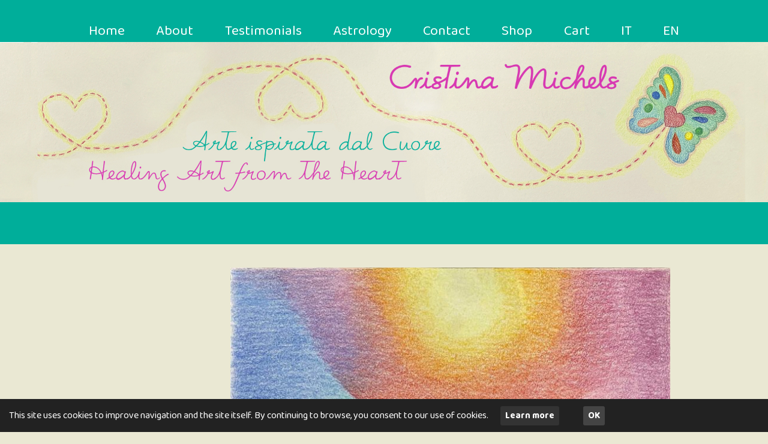

--- FILE ---
content_type: text/html; charset=UTF-8
request_url: https://healingcolours.art/prodotto/original-drawing-dolphins/
body_size: 15311
content:
<!DOCTYPE html>
<html lang="en-GB">
<head>
  <meta charset="UTF-8">
  <meta name="viewport" content="width=device-width, initial-scale=1.0">
  <meta http-equiv="X-UA-Compatible" content="ie=edge">
  <meta name="description" content="colours,arte,cuore,Cristina,Michels,Guarigione,Disegni,Quadri,Calendari,carte">

  <meta name='robots' content='index, follow, max-image-preview:large, max-snippet:-1, max-video-preview:-1' />
	<style>img:is([sizes="auto" i], [sizes^="auto," i]) { contain-intrinsic-size: 3000px 1500px }</style>
	
	<!-- This site is optimized with the Yoast SEO plugin v26.3 - https://yoast.com/wordpress/plugins/seo/ -->
	<title>Original drawing &quot;Dolphins&quot; - Healing Colours by Cristina Michels</title>
	<link rel="canonical" href="https://healingcolours.art/prodotto/original-drawing-dolphins/" />
	<meta property="og:locale" content="en_GB" />
	<meta property="og:type" content="article" />
	<meta property="og:title" content="Original drawing &quot;Dolphins&quot; - Healing Colours by Cristina Michels" />
	<meta property="og:description" content="Original drawing &quot;Dolphins&quot;  Size: 40x50 cm with white passe-partout/mount, ready to frame  Disegno originale &quot;Famiglia di Delfini&quot;  Dimensioni: 40x50 cm con passepartout, pronto da incorniciare" />
	<meta property="og:url" content="https://healingcolours.art/prodotto/original-drawing-dolphins/" />
	<meta property="og:site_name" content="Healing Colours by Cristina Michels" />
	<meta property="article:modified_time" content="2024-07-15T05:09:17+00:00" />
	<meta property="og:image" content="https://healingcolours.art/wp-content/uploads/2021/11/Dolphin_WM.jpg" />
	<meta property="og:image:width" content="1389" />
	<meta property="og:image:height" content="1914" />
	<meta property="og:image:type" content="image/jpeg" />
	<meta name="twitter:card" content="summary_large_image" />
	<meta name="twitter:label1" content="Estimated reading time" />
	<meta name="twitter:data1" content="1 minute" />
	<script type="application/ld+json" class="yoast-schema-graph">{"@context":"https://schema.org","@graph":[{"@type":"WebPage","@id":"https://healingcolours.art/prodotto/original-drawing-dolphins/","url":"https://healingcolours.art/prodotto/original-drawing-dolphins/","name":"Original drawing \"Dolphins\" - Healing Colours by Cristina Michels","isPartOf":{"@id":"https://healingcolours.art/#website"},"primaryImageOfPage":{"@id":"https://healingcolours.art/prodotto/original-drawing-dolphins/#primaryimage"},"image":{"@id":"https://healingcolours.art/prodotto/original-drawing-dolphins/#primaryimage"},"thumbnailUrl":"https://healingcolours.art/wp-content/uploads/2021/11/Dolphin_WM.jpg","datePublished":"2021-11-10T15:28:08+00:00","dateModified":"2024-07-15T05:09:17+00:00","breadcrumb":{"@id":"https://healingcolours.art/prodotto/original-drawing-dolphins/#breadcrumb"},"inLanguage":"en-GB","potentialAction":[{"@type":"ReadAction","target":["https://healingcolours.art/prodotto/original-drawing-dolphins/"]}]},{"@type":"ImageObject","inLanguage":"en-GB","@id":"https://healingcolours.art/prodotto/original-drawing-dolphins/#primaryimage","url":"https://healingcolours.art/wp-content/uploads/2021/11/Dolphin_WM.jpg","contentUrl":"https://healingcolours.art/wp-content/uploads/2021/11/Dolphin_WM.jpg","width":1389,"height":1914,"caption":"Drawing of two dolphins facing each other in heart shape, their baby in the middle. Sea shells in the sand and the sunshine behind them"},{"@type":"BreadcrumbList","@id":"https://healingcolours.art/prodotto/original-drawing-dolphins/#breadcrumb","itemListElement":[{"@type":"ListItem","position":1,"name":"Home","item":"https://healingcolours.art/"},{"@type":"ListItem","position":2,"name":"Original drawing &#8220;Dolphins&#8221;"}]},{"@type":"WebSite","@id":"https://healingcolours.art/#website","url":"https://healingcolours.art/","name":"Healing Colours by Cristina Michels","description":"Healing Art from the Heart","potentialAction":[{"@type":"SearchAction","target":{"@type":"EntryPoint","urlTemplate":"https://healingcolours.art/?s={search_term_string}"},"query-input":{"@type":"PropertyValueSpecification","valueRequired":true,"valueName":"search_term_string"}}],"inLanguage":"en-GB"}]}</script>
	<!-- / Yoast SEO plugin. -->


<link rel='dns-prefetch' href='//www.googletagmanager.com' />
<link rel='dns-prefetch' href='//code.jquery.com' />
<link rel="alternate" type="application/rss+xml" title="Healing Colours by Cristina Michels &raquo; Feed" href="https://healingcolours.art/feed/" />
<link rel="alternate" type="application/rss+xml" title="Healing Colours by Cristina Michels &raquo; Comments Feed" href="https://healingcolours.art/comments/feed/" />
<script type="text/javascript">
/* <![CDATA[ */
window._wpemojiSettings = {"baseUrl":"https:\/\/s.w.org\/images\/core\/emoji\/16.0.1\/72x72\/","ext":".png","svgUrl":"https:\/\/s.w.org\/images\/core\/emoji\/16.0.1\/svg\/","svgExt":".svg","source":{"concatemoji":"https:\/\/healingcolours.art\/wp-includes\/js\/wp-emoji-release.min.js?ver=6.8.3"}};
/*! This file is auto-generated */
!function(s,n){var o,i,e;function c(e){try{var t={supportTests:e,timestamp:(new Date).valueOf()};sessionStorage.setItem(o,JSON.stringify(t))}catch(e){}}function p(e,t,n){e.clearRect(0,0,e.canvas.width,e.canvas.height),e.fillText(t,0,0);var t=new Uint32Array(e.getImageData(0,0,e.canvas.width,e.canvas.height).data),a=(e.clearRect(0,0,e.canvas.width,e.canvas.height),e.fillText(n,0,0),new Uint32Array(e.getImageData(0,0,e.canvas.width,e.canvas.height).data));return t.every(function(e,t){return e===a[t]})}function u(e,t){e.clearRect(0,0,e.canvas.width,e.canvas.height),e.fillText(t,0,0);for(var n=e.getImageData(16,16,1,1),a=0;a<n.data.length;a++)if(0!==n.data[a])return!1;return!0}function f(e,t,n,a){switch(t){case"flag":return n(e,"\ud83c\udff3\ufe0f\u200d\u26a7\ufe0f","\ud83c\udff3\ufe0f\u200b\u26a7\ufe0f")?!1:!n(e,"\ud83c\udde8\ud83c\uddf6","\ud83c\udde8\u200b\ud83c\uddf6")&&!n(e,"\ud83c\udff4\udb40\udc67\udb40\udc62\udb40\udc65\udb40\udc6e\udb40\udc67\udb40\udc7f","\ud83c\udff4\u200b\udb40\udc67\u200b\udb40\udc62\u200b\udb40\udc65\u200b\udb40\udc6e\u200b\udb40\udc67\u200b\udb40\udc7f");case"emoji":return!a(e,"\ud83e\udedf")}return!1}function g(e,t,n,a){var r="undefined"!=typeof WorkerGlobalScope&&self instanceof WorkerGlobalScope?new OffscreenCanvas(300,150):s.createElement("canvas"),o=r.getContext("2d",{willReadFrequently:!0}),i=(o.textBaseline="top",o.font="600 32px Arial",{});return e.forEach(function(e){i[e]=t(o,e,n,a)}),i}function t(e){var t=s.createElement("script");t.src=e,t.defer=!0,s.head.appendChild(t)}"undefined"!=typeof Promise&&(o="wpEmojiSettingsSupports",i=["flag","emoji"],n.supports={everything:!0,everythingExceptFlag:!0},e=new Promise(function(e){s.addEventListener("DOMContentLoaded",e,{once:!0})}),new Promise(function(t){var n=function(){try{var e=JSON.parse(sessionStorage.getItem(o));if("object"==typeof e&&"number"==typeof e.timestamp&&(new Date).valueOf()<e.timestamp+604800&&"object"==typeof e.supportTests)return e.supportTests}catch(e){}return null}();if(!n){if("undefined"!=typeof Worker&&"undefined"!=typeof OffscreenCanvas&&"undefined"!=typeof URL&&URL.createObjectURL&&"undefined"!=typeof Blob)try{var e="postMessage("+g.toString()+"("+[JSON.stringify(i),f.toString(),p.toString(),u.toString()].join(",")+"));",a=new Blob([e],{type:"text/javascript"}),r=new Worker(URL.createObjectURL(a),{name:"wpTestEmojiSupports"});return void(r.onmessage=function(e){c(n=e.data),r.terminate(),t(n)})}catch(e){}c(n=g(i,f,p,u))}t(n)}).then(function(e){for(var t in e)n.supports[t]=e[t],n.supports.everything=n.supports.everything&&n.supports[t],"flag"!==t&&(n.supports.everythingExceptFlag=n.supports.everythingExceptFlag&&n.supports[t]);n.supports.everythingExceptFlag=n.supports.everythingExceptFlag&&!n.supports.flag,n.DOMReady=!1,n.readyCallback=function(){n.DOMReady=!0}}).then(function(){return e}).then(function(){var e;n.supports.everything||(n.readyCallback(),(e=n.source||{}).concatemoji?t(e.concatemoji):e.wpemoji&&e.twemoji&&(t(e.twemoji),t(e.wpemoji)))}))}((window,document),window._wpemojiSettings);
/* ]]> */
</script>
<style id='wp-emoji-styles-inline-css' type='text/css'>

	img.wp-smiley, img.emoji {
		display: inline !important;
		border: none !important;
		box-shadow: none !important;
		height: 1em !important;
		width: 1em !important;
		margin: 0 0.07em !important;
		vertical-align: -0.1em !important;
		background: none !important;
		padding: 0 !important;
	}
</style>
<link rel='stylesheet' id='wp-block-library-css' href='https://healingcolours.art/wp-includes/css/dist/block-library/style.min.css?ver=6.8.3' type='text/css' media='all' />
<style id='classic-theme-styles-inline-css' type='text/css'>
/*! This file is auto-generated */
.wp-block-button__link{color:#fff;background-color:#32373c;border-radius:9999px;box-shadow:none;text-decoration:none;padding:calc(.667em + 2px) calc(1.333em + 2px);font-size:1.125em}.wp-block-file__button{background:#32373c;color:#fff;text-decoration:none}
</style>
<style id='global-styles-inline-css' type='text/css'>
:root{--wp--preset--aspect-ratio--square: 1;--wp--preset--aspect-ratio--4-3: 4/3;--wp--preset--aspect-ratio--3-4: 3/4;--wp--preset--aspect-ratio--3-2: 3/2;--wp--preset--aspect-ratio--2-3: 2/3;--wp--preset--aspect-ratio--16-9: 16/9;--wp--preset--aspect-ratio--9-16: 9/16;--wp--preset--color--black: #000000;--wp--preset--color--cyan-bluish-gray: #abb8c3;--wp--preset--color--white: #ffffff;--wp--preset--color--pale-pink: #f78da7;--wp--preset--color--vivid-red: #cf2e2e;--wp--preset--color--luminous-vivid-orange: #ff6900;--wp--preset--color--luminous-vivid-amber: #fcb900;--wp--preset--color--light-green-cyan: #7bdcb5;--wp--preset--color--vivid-green-cyan: #00d084;--wp--preset--color--pale-cyan-blue: #8ed1fc;--wp--preset--color--vivid-cyan-blue: #0693e3;--wp--preset--color--vivid-purple: #9b51e0;--wp--preset--gradient--vivid-cyan-blue-to-vivid-purple: linear-gradient(135deg,rgba(6,147,227,1) 0%,rgb(155,81,224) 100%);--wp--preset--gradient--light-green-cyan-to-vivid-green-cyan: linear-gradient(135deg,rgb(122,220,180) 0%,rgb(0,208,130) 100%);--wp--preset--gradient--luminous-vivid-amber-to-luminous-vivid-orange: linear-gradient(135deg,rgba(252,185,0,1) 0%,rgba(255,105,0,1) 100%);--wp--preset--gradient--luminous-vivid-orange-to-vivid-red: linear-gradient(135deg,rgba(255,105,0,1) 0%,rgb(207,46,46) 100%);--wp--preset--gradient--very-light-gray-to-cyan-bluish-gray: linear-gradient(135deg,rgb(238,238,238) 0%,rgb(169,184,195) 100%);--wp--preset--gradient--cool-to-warm-spectrum: linear-gradient(135deg,rgb(74,234,220) 0%,rgb(151,120,209) 20%,rgb(207,42,186) 40%,rgb(238,44,130) 60%,rgb(251,105,98) 80%,rgb(254,248,76) 100%);--wp--preset--gradient--blush-light-purple: linear-gradient(135deg,rgb(255,206,236) 0%,rgb(152,150,240) 100%);--wp--preset--gradient--blush-bordeaux: linear-gradient(135deg,rgb(254,205,165) 0%,rgb(254,45,45) 50%,rgb(107,0,62) 100%);--wp--preset--gradient--luminous-dusk: linear-gradient(135deg,rgb(255,203,112) 0%,rgb(199,81,192) 50%,rgb(65,88,208) 100%);--wp--preset--gradient--pale-ocean: linear-gradient(135deg,rgb(255,245,203) 0%,rgb(182,227,212) 50%,rgb(51,167,181) 100%);--wp--preset--gradient--electric-grass: linear-gradient(135deg,rgb(202,248,128) 0%,rgb(113,206,126) 100%);--wp--preset--gradient--midnight: linear-gradient(135deg,rgb(2,3,129) 0%,rgb(40,116,252) 100%);--wp--preset--font-size--small: 13px;--wp--preset--font-size--medium: 20px;--wp--preset--font-size--large: 36px;--wp--preset--font-size--x-large: 42px;--wp--preset--spacing--20: 0.44rem;--wp--preset--spacing--30: 0.67rem;--wp--preset--spacing--40: 1rem;--wp--preset--spacing--50: 1.5rem;--wp--preset--spacing--60: 2.25rem;--wp--preset--spacing--70: 3.38rem;--wp--preset--spacing--80: 5.06rem;--wp--preset--shadow--natural: 6px 6px 9px rgba(0, 0, 0, 0.2);--wp--preset--shadow--deep: 12px 12px 50px rgba(0, 0, 0, 0.4);--wp--preset--shadow--sharp: 6px 6px 0px rgba(0, 0, 0, 0.2);--wp--preset--shadow--outlined: 6px 6px 0px -3px rgba(255, 255, 255, 1), 6px 6px rgba(0, 0, 0, 1);--wp--preset--shadow--crisp: 6px 6px 0px rgba(0, 0, 0, 1);}:where(.is-layout-flex){gap: 0.5em;}:where(.is-layout-grid){gap: 0.5em;}body .is-layout-flex{display: flex;}.is-layout-flex{flex-wrap: wrap;align-items: center;}.is-layout-flex > :is(*, div){margin: 0;}body .is-layout-grid{display: grid;}.is-layout-grid > :is(*, div){margin: 0;}:where(.wp-block-columns.is-layout-flex){gap: 2em;}:where(.wp-block-columns.is-layout-grid){gap: 2em;}:where(.wp-block-post-template.is-layout-flex){gap: 1.25em;}:where(.wp-block-post-template.is-layout-grid){gap: 1.25em;}.has-black-color{color: var(--wp--preset--color--black) !important;}.has-cyan-bluish-gray-color{color: var(--wp--preset--color--cyan-bluish-gray) !important;}.has-white-color{color: var(--wp--preset--color--white) !important;}.has-pale-pink-color{color: var(--wp--preset--color--pale-pink) !important;}.has-vivid-red-color{color: var(--wp--preset--color--vivid-red) !important;}.has-luminous-vivid-orange-color{color: var(--wp--preset--color--luminous-vivid-orange) !important;}.has-luminous-vivid-amber-color{color: var(--wp--preset--color--luminous-vivid-amber) !important;}.has-light-green-cyan-color{color: var(--wp--preset--color--light-green-cyan) !important;}.has-vivid-green-cyan-color{color: var(--wp--preset--color--vivid-green-cyan) !important;}.has-pale-cyan-blue-color{color: var(--wp--preset--color--pale-cyan-blue) !important;}.has-vivid-cyan-blue-color{color: var(--wp--preset--color--vivid-cyan-blue) !important;}.has-vivid-purple-color{color: var(--wp--preset--color--vivid-purple) !important;}.has-black-background-color{background-color: var(--wp--preset--color--black) !important;}.has-cyan-bluish-gray-background-color{background-color: var(--wp--preset--color--cyan-bluish-gray) !important;}.has-white-background-color{background-color: var(--wp--preset--color--white) !important;}.has-pale-pink-background-color{background-color: var(--wp--preset--color--pale-pink) !important;}.has-vivid-red-background-color{background-color: var(--wp--preset--color--vivid-red) !important;}.has-luminous-vivid-orange-background-color{background-color: var(--wp--preset--color--luminous-vivid-orange) !important;}.has-luminous-vivid-amber-background-color{background-color: var(--wp--preset--color--luminous-vivid-amber) !important;}.has-light-green-cyan-background-color{background-color: var(--wp--preset--color--light-green-cyan) !important;}.has-vivid-green-cyan-background-color{background-color: var(--wp--preset--color--vivid-green-cyan) !important;}.has-pale-cyan-blue-background-color{background-color: var(--wp--preset--color--pale-cyan-blue) !important;}.has-vivid-cyan-blue-background-color{background-color: var(--wp--preset--color--vivid-cyan-blue) !important;}.has-vivid-purple-background-color{background-color: var(--wp--preset--color--vivid-purple) !important;}.has-black-border-color{border-color: var(--wp--preset--color--black) !important;}.has-cyan-bluish-gray-border-color{border-color: var(--wp--preset--color--cyan-bluish-gray) !important;}.has-white-border-color{border-color: var(--wp--preset--color--white) !important;}.has-pale-pink-border-color{border-color: var(--wp--preset--color--pale-pink) !important;}.has-vivid-red-border-color{border-color: var(--wp--preset--color--vivid-red) !important;}.has-luminous-vivid-orange-border-color{border-color: var(--wp--preset--color--luminous-vivid-orange) !important;}.has-luminous-vivid-amber-border-color{border-color: var(--wp--preset--color--luminous-vivid-amber) !important;}.has-light-green-cyan-border-color{border-color: var(--wp--preset--color--light-green-cyan) !important;}.has-vivid-green-cyan-border-color{border-color: var(--wp--preset--color--vivid-green-cyan) !important;}.has-pale-cyan-blue-border-color{border-color: var(--wp--preset--color--pale-cyan-blue) !important;}.has-vivid-cyan-blue-border-color{border-color: var(--wp--preset--color--vivid-cyan-blue) !important;}.has-vivid-purple-border-color{border-color: var(--wp--preset--color--vivid-purple) !important;}.has-vivid-cyan-blue-to-vivid-purple-gradient-background{background: var(--wp--preset--gradient--vivid-cyan-blue-to-vivid-purple) !important;}.has-light-green-cyan-to-vivid-green-cyan-gradient-background{background: var(--wp--preset--gradient--light-green-cyan-to-vivid-green-cyan) !important;}.has-luminous-vivid-amber-to-luminous-vivid-orange-gradient-background{background: var(--wp--preset--gradient--luminous-vivid-amber-to-luminous-vivid-orange) !important;}.has-luminous-vivid-orange-to-vivid-red-gradient-background{background: var(--wp--preset--gradient--luminous-vivid-orange-to-vivid-red) !important;}.has-very-light-gray-to-cyan-bluish-gray-gradient-background{background: var(--wp--preset--gradient--very-light-gray-to-cyan-bluish-gray) !important;}.has-cool-to-warm-spectrum-gradient-background{background: var(--wp--preset--gradient--cool-to-warm-spectrum) !important;}.has-blush-light-purple-gradient-background{background: var(--wp--preset--gradient--blush-light-purple) !important;}.has-blush-bordeaux-gradient-background{background: var(--wp--preset--gradient--blush-bordeaux) !important;}.has-luminous-dusk-gradient-background{background: var(--wp--preset--gradient--luminous-dusk) !important;}.has-pale-ocean-gradient-background{background: var(--wp--preset--gradient--pale-ocean) !important;}.has-electric-grass-gradient-background{background: var(--wp--preset--gradient--electric-grass) !important;}.has-midnight-gradient-background{background: var(--wp--preset--gradient--midnight) !important;}.has-small-font-size{font-size: var(--wp--preset--font-size--small) !important;}.has-medium-font-size{font-size: var(--wp--preset--font-size--medium) !important;}.has-large-font-size{font-size: var(--wp--preset--font-size--large) !important;}.has-x-large-font-size{font-size: var(--wp--preset--font-size--x-large) !important;}
:where(.wp-block-post-template.is-layout-flex){gap: 1.25em;}:where(.wp-block-post-template.is-layout-grid){gap: 1.25em;}
:where(.wp-block-columns.is-layout-flex){gap: 2em;}:where(.wp-block-columns.is-layout-grid){gap: 2em;}
:root :where(.wp-block-pullquote){font-size: 1.5em;line-height: 1.6;}
</style>
<link rel='stylesheet' id='contact-form-7-css' href='https://healingcolours.art/wp-content/plugins/contact-form-7/includes/css/styles.css?ver=6.1.3' type='text/css' media='all' />
<link rel='stylesheet' id='wpa-css-css' href='https://healingcolours.art/wp-content/plugins/honeypot/includes/css/wpa.css?ver=2.3.04' type='text/css' media='all' />
<link rel='stylesheet' id='photoswipe-css' href='https://healingcolours.art/wp-content/plugins/woocommerce/assets/css/photoswipe/photoswipe.min.css?ver=10.3.4' type='text/css' media='all' />
<link rel='stylesheet' id='photoswipe-default-skin-css' href='https://healingcolours.art/wp-content/plugins/woocommerce/assets/css/photoswipe/default-skin/default-skin.min.css?ver=10.3.4' type='text/css' media='all' />
<link rel='stylesheet' id='woocommerce-layout-css' href='https://healingcolours.art/wp-content/plugins/woocommerce/assets/css/woocommerce-layout.css?ver=10.3.4' type='text/css' media='all' />
<link rel='stylesheet' id='woocommerce-smallscreen-css' href='https://healingcolours.art/wp-content/plugins/woocommerce/assets/css/woocommerce-smallscreen.css?ver=10.3.4' type='text/css' media='only screen and (max-width: 768px)' />
<link rel='stylesheet' id='woocommerce-general-css' href='https://healingcolours.art/wp-content/plugins/woocommerce/assets/css/woocommerce.css?ver=10.3.4' type='text/css' media='all' />
<style id='woocommerce-inline-inline-css' type='text/css'>
.woocommerce form .form-row .required { visibility: visible; }
</style>
<link rel='stylesheet' id='gateway-css' href='https://healingcolours.art/wp-content/plugins/woocommerce-paypal-payments/modules/ppcp-button/assets/css/gateway.css?ver=3.2.1' type='text/css' media='all' />
<link rel='stylesheet' id='brands-styles-css' href='https://healingcolours.art/wp-content/plugins/woocommerce/assets/css/brands.css?ver=10.3.4' type='text/css' media='all' />
<link rel='stylesheet' id='cm-normalize-css' href='https://code.jquery.com/jquery-1.12.4.min.js?ver=6.8.3' type='text/css' media='all' />
<link rel='stylesheet' id='cm-style-css' href='https://healingcolours.art/wp-content/themes/Cristina/style.css?ver=6.8.3' type='text/css' media='all' />
<script type="text/javascript" src="https://healingcolours.art/wp-includes/js/jquery/jquery.min.js?ver=3.7.1" id="jquery-core-js"></script>
<script type="text/javascript" src="https://healingcolours.art/wp-includes/js/jquery/jquery-migrate.min.js?ver=3.4.1" id="jquery-migrate-js"></script>
<script type="text/javascript" src="https://healingcolours.art/wp-content/plugins/woocommerce/assets/js/jquery-blockui/jquery.blockUI.min.js?ver=2.7.0-wc.10.3.4" id="wc-jquery-blockui-js" defer="defer" data-wp-strategy="defer"></script>
<script type="text/javascript" id="wc-add-to-cart-js-extra">
/* <![CDATA[ */
var wc_add_to_cart_params = {"ajax_url":"\/wp-admin\/admin-ajax.php","wc_ajax_url":"\/?wc-ajax=%%endpoint%%","i18n_view_cart":"View basket","cart_url":"https:\/\/healingcolours.art\/carrello\/","is_cart":"","cart_redirect_after_add":"no"};
/* ]]> */
</script>
<script type="text/javascript" src="https://healingcolours.art/wp-content/plugins/woocommerce/assets/js/frontend/add-to-cart.min.js?ver=10.3.4" id="wc-add-to-cart-js" defer="defer" data-wp-strategy="defer"></script>
<script type="text/javascript" src="https://healingcolours.art/wp-content/plugins/woocommerce/assets/js/zoom/jquery.zoom.min.js?ver=1.7.21-wc.10.3.4" id="wc-zoom-js" defer="defer" data-wp-strategy="defer"></script>
<script type="text/javascript" src="https://healingcolours.art/wp-content/plugins/woocommerce/assets/js/flexslider/jquery.flexslider.min.js?ver=2.7.2-wc.10.3.4" id="wc-flexslider-js" defer="defer" data-wp-strategy="defer"></script>
<script type="text/javascript" src="https://healingcolours.art/wp-content/plugins/woocommerce/assets/js/photoswipe/photoswipe.min.js?ver=4.1.1-wc.10.3.4" id="wc-photoswipe-js" defer="defer" data-wp-strategy="defer"></script>
<script type="text/javascript" src="https://healingcolours.art/wp-content/plugins/woocommerce/assets/js/photoswipe/photoswipe-ui-default.min.js?ver=4.1.1-wc.10.3.4" id="wc-photoswipe-ui-default-js" defer="defer" data-wp-strategy="defer"></script>
<script type="text/javascript" id="wc-single-product-js-extra">
/* <![CDATA[ */
var wc_single_product_params = {"i18n_required_rating_text":"Please select a rating","i18n_rating_options":["1 of 5 stars","2 of 5 stars","3 of 5 stars","4 of 5 stars","5 of 5 stars"],"i18n_product_gallery_trigger_text":"View full-screen image gallery","review_rating_required":"yes","flexslider":{"rtl":false,"animation":"slide","smoothHeight":true,"directionNav":false,"controlNav":"thumbnails","slideshow":false,"animationSpeed":500,"animationLoop":false,"allowOneSlide":false},"zoom_enabled":"1","zoom_options":[],"photoswipe_enabled":"1","photoswipe_options":{"shareEl":false,"closeOnScroll":false,"history":false,"hideAnimationDuration":0,"showAnimationDuration":0},"flexslider_enabled":"1"};
/* ]]> */
</script>
<script type="text/javascript" src="https://healingcolours.art/wp-content/plugins/woocommerce/assets/js/frontend/single-product.min.js?ver=10.3.4" id="wc-single-product-js" defer="defer" data-wp-strategy="defer"></script>
<script type="text/javascript" src="https://healingcolours.art/wp-content/plugins/woocommerce/assets/js/js-cookie/js.cookie.min.js?ver=2.1.4-wc.10.3.4" id="wc-js-cookie-js" defer="defer" data-wp-strategy="defer"></script>
<script type="text/javascript" id="woocommerce-js-extra">
/* <![CDATA[ */
var woocommerce_params = {"ajax_url":"\/wp-admin\/admin-ajax.php","wc_ajax_url":"\/?wc-ajax=%%endpoint%%","i18n_password_show":"Show password","i18n_password_hide":"Hide password"};
/* ]]> */
</script>
<script type="text/javascript" src="https://healingcolours.art/wp-content/plugins/woocommerce/assets/js/frontend/woocommerce.min.js?ver=10.3.4" id="woocommerce-js" defer="defer" data-wp-strategy="defer"></script>

<!-- Google tag (gtag.js) snippet added by Site Kit -->
<!-- Google Analytics snippet added by Site Kit -->
<script type="text/javascript" src="https://www.googletagmanager.com/gtag/js?id=G-13GFVK1KTH" id="google_gtagjs-js" async></script>
<script type="text/javascript" id="google_gtagjs-js-after">
/* <![CDATA[ */
window.dataLayer = window.dataLayer || [];function gtag(){dataLayer.push(arguments);}
gtag("set","linker",{"domains":["healingcolours.art"]});
gtag("js", new Date());
gtag("set", "developer_id.dZTNiMT", true);
gtag("config", "G-13GFVK1KTH");
/* ]]> */
</script>
<link rel="https://api.w.org/" href="https://healingcolours.art/wp-json/" /><link rel="alternate" title="JSON" type="application/json" href="https://healingcolours.art/wp-json/wp/v2/product/28978" /><link rel="EditURI" type="application/rsd+xml" title="RSD" href="https://healingcolours.art/xmlrpc.php?rsd" />
<meta name="generator" content="WordPress 6.8.3" />
<meta name="generator" content="WooCommerce 10.3.4" />
<link rel='shortlink' href='https://healingcolours.art/?p=28978' />
<link rel="alternate" title="oEmbed (JSON)" type="application/json+oembed" href="https://healingcolours.art/wp-json/oembed/1.0/embed?url=https%3A%2F%2Fhealingcolours.art%2Fprodotto%2Foriginal-drawing-dolphins%2F" />
<link rel="alternate" title="oEmbed (XML)" type="text/xml+oembed" href="https://healingcolours.art/wp-json/oembed/1.0/embed?url=https%3A%2F%2Fhealingcolours.art%2Fprodotto%2Foriginal-drawing-dolphins%2F&#038;format=xml" />
<meta name="generator" content="Site Kit by Google 1.164.0" />	<noscript><style>.woocommerce-product-gallery{ opacity: 1 !important; }</style></noscript>
	<link rel="icon" href="https://healingcolours.art/wp-content/uploads/2021/11/cropped-Logo-butterfly_banner-1-32x32.jpg" sizes="32x32" />
<link rel="icon" href="https://healingcolours.art/wp-content/uploads/2021/11/cropped-Logo-butterfly_banner-1-192x192.jpg" sizes="192x192" />
<link rel="apple-touch-icon" href="https://healingcolours.art/wp-content/uploads/2021/11/cropped-Logo-butterfly_banner-1-180x180.jpg" />
<meta name="msapplication-TileImage" content="https://healingcolours.art/wp-content/uploads/2021/11/cropped-Logo-butterfly_banner-1-270x270.jpg" />
		<style type="text/css" id="wp-custom-css">
			span.wpcf7-quiz-label::after {content: "*"; color: #D742B1;}
	
p.sposta {margin-left:-50px;}
button.button {background:#fff!important; color:blue!important; opacity:1!important;}

.woocommerce button.button, .woocommerce input.button, button.single_add_to_cart_button {
    font-size: 16px;}

.img-res {
    width: 75%;
    height: auto;
    margin-bottom: 50px;
}

button.button {
    background: #FFF270 !important;
    color: blue !important;
    opacity: 1 !important;
}		</style>
		

<link rel="preconnect" href="https://fonts.googleapis.com">
<link rel="preconnect" href="https://fonts.gstatic.com" crossorigin>
<link href="https://fonts.googleapis.com/css2?family=Baloo+2:wght@400..800&display=swap" rel="stylesheet">
	
	

</head>

<body data-rsssl=1 class="wp-singular product-template-default single single-product postid-28978 wp-theme-Cristina theme-Cristina woocommerce woocommerce-page woocommerce-no-js">

  <div class="header">


    <div class="header__menu">

      <ul><li id="menu-item-28890" class="menu-item menu-item-type-custom menu-item-object-custom menu-item-home menu-item-28890"><a href="https://healingcolours.art/">Home</a></li>
<li id="menu-item-28884" class="menu-item menu-item-type-post_type menu-item-object-page menu-item-28884"><a href="https://healingcolours.art/about/">About</a></li>
<li id="menu-item-29289" class="menu-item menu-item-type-post_type menu-item-object-page menu-item-29289"><a href="https://healingcolours.art/reviews/">Testimonials</a></li>
<li id="menu-item-28892" class="menu-item menu-item-type-post_type menu-item-object-page menu-item-28892"><a href="https://healingcolours.art/astrology-readings/">Astrology</a></li>
<li id="menu-item-28847" class="menu-item menu-item-type-post_type menu-item-object-page menu-item-28847"><a href="https://healingcolours.art/contact/">Contact</a></li>
<li id="menu-item-28899" class="menu-item menu-item-type-post_type menu-item-object-page menu-item-has-children current_page_parent menu-item-28899"><a href="https://healingcolours.art/shop/">Shop</a>
<ul class="sub-menu">
	<li id="menu-item-29041" class="menu-item menu-item-type-taxonomy menu-item-object-product_cat current-product-ancestor current-menu-parent current-product-parent menu-item-29041"><a href="https://healingcolours.art/categoria-prodotto/drawings/">Drawings</a></li>
	<li id="menu-item-29013" class="menu-item menu-item-type-taxonomy menu-item-object-product_cat menu-item-29013"><a href="https://healingcolours.art/categoria-prodotto/calendars/">Calendars</a></li>
	<li id="menu-item-29017" class="menu-item menu-item-type-taxonomy menu-item-object-product_cat menu-item-29017"><a href="https://healingcolours.art/categoria-prodotto/greeting-cards/">Greeting Cards</a></li>
	<li id="menu-item-29012" class="menu-item menu-item-type-taxonomy menu-item-object-product_cat menu-item-29012"><a href="https://healingcolours.art/categoria-prodotto/books/">Books</a></li>
	<li id="menu-item-29619" class="menu-item menu-item-type-taxonomy menu-item-object-product_cat menu-item-29619"><a href="https://healingcolours.art/categoria-prodotto/prints/">Prints</a></li>
	<li id="menu-item-29018" class="menu-item menu-item-type-taxonomy menu-item-object-product_cat menu-item-29018"><a href="https://healingcolours.art/categoria-prodotto/paintings/">Paintings</a></li>
</ul>
</li>
<li id="menu-item-28900" class="menu-item menu-item-type-post_type menu-item-object-page menu-item-28900"><a href="https://healingcolours.art/carrello/">Cart</a></li>
<li id="menu-item-29296-it" class="lang-item lang-item-59 lang-item-it no-translation lang-item-first menu-item menu-item-type-custom menu-item-object-custom menu-item-29296-it"><a href="https://healingcolours.art/it/home_it/" hreflang="it-IT" lang="it-IT">IT</a></li>
<li id="menu-item-29296-en" class="lang-item lang-item-62 lang-item-en current-lang no-translation menu-item menu-item-type-custom menu-item-object-custom menu-item-home menu-item-29296-en"><a href="https://healingcolours.art/" hreflang="en-GB" lang="en-GB">EN</a></li>
</ul>
    </div>

    <div class="header__hamburger">

      <svg width="30px" height="30px" viewBox="0 0 980 784" version="1.1" xmlns="http://www.w3.org/2000/svg" xmlns:xlink="http://www.w3.org/1999/xlink">
          <g id="Page-1" stroke="none" stroke-width="1" fill="none" fill-rule="evenodd">
              <g id="e1b7d3c5d269dc0eefdb02f7229513a6" transform="translate(490.000000, 392.000000) scale(-1, 1) translate(-490.000000, -392.000000) " fill="#fff" fill-rule="nonzero">
                  <path d="M98.7,169.9 L895.4,169.9 C942.1,169.9 980,132 980,85.3 C980,38.6 942.1,0.7 895.4,0.7 L98.7,0.7 C52,0.7 14.1,38.6 14.1,85.3 C14.1,132 52,169.9 98.7,169.9 M884.8,303.9 L88.1,303.9 C39.5,303.9 0,343.3 0,392 C0,440.7 39.5,480.1 88.1,480.1 L884.8,480.1 C933.5,480.1 972.9,440.6 972.9,392 C972.9,343.4 933.5,303.9 884.8,303.9 M631,621.1 L95.2,621.1 C50.4,621.1 14.1,657.4 14.1,702.2 C14.1,747 50.4,783.3 95.2,783.3 L631,783.3 C675.8,783.3 712.1,747 712.1,702.2 C712.1,657.4 675.8,621.1 631,621.1" id="Shape"></path>
              </g>
          </g>
      </svg>
    </div>

  </div>

    <a href="https://healingcolours.art" class="header__logo">
    <!-- Banner originale -->
    <img id="banner" src="https://healingcolours.art/wp-content/themes/Cristina/Logo.jpg" alt="Drawing of a butterfly that flies in a heart shape trajectory. Caption reads: Healing Art from the Heart by Cristina Michels">

    <!-- Banner nuovo (inizialmente nascosto) -->
    <img id="banner-nuovo" src="https://healingcolours.art/wp-content/themes/Cristina/Banner2.jpg" alt="Drawing of a butterfly that flies in a heart shape trajectory. Caption reads: Healing Art from the Heart by Cristina Michels" style="display:none;">
</a>

  <div class="container">


      
        <article class="post-28978 product type-product status-publish has-post-thumbnail product_cat-drawings product_tag-dolphin product_tag-drawings product_tag-heart product_tag-sun product_shipping_class-large-40-50 first instock shipping-taxable purchasable product-type-simple"
          <h3><a href="https://healingcolours.art/prodotto/original-drawing-dolphins/">Original drawing &#8220;Dolphins&#8221;</a></h3>

<!--           <p> on 10 Nov , 2021</p> -->

          
                        <img class="img-res" src="https://healingcolours.art/wp-content/uploads/2021/11/Dolphin_WM-743x1024.jpg" alt="Original drawing &#8220;Dolphins&#8221;">
          
          <div class="woocommerce">			<div class="single-product" data-product-page-preselected-id="0">
				<div class="woocommerce-notices-wrapper"></div><div id="product-28978" class="product type-product post-28978 status-publish instock product_cat-drawings product_tag-dolphin product_tag-drawings product_tag-heart product_tag-sun has-post-thumbnail shipping-taxable purchasable product-type-simple">

	<div class="woocommerce-product-gallery woocommerce-product-gallery--with-images woocommerce-product-gallery--columns-4 images" data-columns="4" style="opacity: 0; transition: opacity .25s ease-in-out;">
	<div class="woocommerce-product-gallery__wrapper">
		<div data-thumb="https://healingcolours.art/wp-content/uploads/2021/11/Dolphin_WM-100x100.jpg" data-thumb-alt="Drawing of two dolphins facing each other in heart shape, their baby in the middle. Sea shells in the sand and the sunshine behind them" data-thumb-srcset="https://healingcolours.art/wp-content/uploads/2021/11/Dolphin_WM-100x100.jpg 100w, https://healingcolours.art/wp-content/uploads/2021/11/Dolphin_WM-150x150.jpg 150w, https://healingcolours.art/wp-content/uploads/2021/11/Dolphin_WM-300x300.jpg 300w"  data-thumb-sizes="(max-width: 100px) 100vw, 100px" class="woocommerce-product-gallery__image"><a href="https://healingcolours.art/wp-content/uploads/2021/11/Dolphin_WM.jpg"><img loading="lazy" decoding="async" width="600" height="827" src="https://healingcolours.art/wp-content/uploads/2021/11/Dolphin_WM-600x827.jpg" class="wp-post-image" alt="Drawing of two dolphins facing each other in heart shape, their baby in the middle. Sea shells in the sand and the sunshine behind them" data-caption="" data-src="https://healingcolours.art/wp-content/uploads/2021/11/Dolphin_WM.jpg" data-large_image="https://healingcolours.art/wp-content/uploads/2021/11/Dolphin_WM.jpg" data-large_image_width="1389" data-large_image_height="1914" srcset="https://healingcolours.art/wp-content/uploads/2021/11/Dolphin_WM-600x827.jpg 600w, https://healingcolours.art/wp-content/uploads/2021/11/Dolphin_WM-218x300.jpg 218w, https://healingcolours.art/wp-content/uploads/2021/11/Dolphin_WM-743x1024.jpg 743w, https://healingcolours.art/wp-content/uploads/2021/11/Dolphin_WM-768x1058.jpg 768w, https://healingcolours.art/wp-content/uploads/2021/11/Dolphin_WM-1115x1536.jpg 1115w, https://healingcolours.art/wp-content/uploads/2021/11/Dolphin_WM-725x999.jpg 725w, https://healingcolours.art/wp-content/uploads/2021/11/Dolphin_WM.jpg 1389w" sizes="auto, (max-width: 600px) 100vw, 600px" /></a></div><div data-thumb="https://healingcolours.art/wp-content/uploads/2021/11/Drawings_detail_passepartout-100x100.jpeg" data-thumb-alt="Original drawing &quot;Dolphins&quot; - Image 2" data-thumb-srcset="https://healingcolours.art/wp-content/uploads/2021/11/Drawings_detail_passepartout-100x100.jpeg 100w, https://healingcolours.art/wp-content/uploads/2021/11/Drawings_detail_passepartout-300x300.jpeg 300w, https://healingcolours.art/wp-content/uploads/2021/11/Drawings_detail_passepartout-150x150.jpeg 150w"  data-thumb-sizes="(max-width: 100px) 100vw, 100px" class="woocommerce-product-gallery__image"><a href="https://healingcolours.art/wp-content/uploads/2021/11/Drawings_detail_passepartout.jpeg"><img loading="lazy" decoding="async" width="600" height="575" src="https://healingcolours.art/wp-content/uploads/2021/11/Drawings_detail_passepartout-600x575.jpeg" class="" alt="Original drawing &quot;Dolphins&quot; - Image 2" data-caption="" data-src="https://healingcolours.art/wp-content/uploads/2021/11/Drawings_detail_passepartout.jpeg" data-large_image="https://healingcolours.art/wp-content/uploads/2021/11/Drawings_detail_passepartout.jpeg" data-large_image_width="774" data-large_image_height="742" srcset="https://healingcolours.art/wp-content/uploads/2021/11/Drawings_detail_passepartout-600x575.jpeg 600w, https://healingcolours.art/wp-content/uploads/2021/11/Drawings_detail_passepartout-300x288.jpeg 300w, https://healingcolours.art/wp-content/uploads/2021/11/Drawings_detail_passepartout-768x736.jpeg 768w, https://healingcolours.art/wp-content/uploads/2021/11/Drawings_detail_passepartout.jpeg 774w" sizes="auto, (max-width: 600px) 100vw, 600px" /></a></div>	</div>
</div>

	<div class="summary entry-summary">
		<p class="price"><span class="woocommerce-Price-amount amount"><bdi><span class="woocommerce-Price-currencySymbol">&#67;&#72;&#70;</span>&nbsp;450.00</bdi></span></p>
<div class="woocommerce-product-details__short-description">
	<p><strong>Original drawing &#8220;Dolphins&#8221;</strong></p>
<p>Size: 40&#215;50 cm with white passe-partout/mount, ready to frame</p>
<p><strong>Disegno originale &#8220;Famiglia di Delfini&#8221;</strong></p>
<p>Dimensioni: 40&#215;50 cm con passepartout, pronto da incorniciare</p>
</div>
<p class="stock in-stock">1 in stock</p>

	
	<form class="cart" action="" method="post" enctype='multipart/form-data'>
		
		<div class="quantity">
		<label class="screen-reader-text" for="quantity_690d47a3a8d56">Original drawing &quot;Dolphins&quot; quantity</label>
	<input
		type="hidden"
				id="quantity_690d47a3a8d56"
		class="input-text qty text"
		name="quantity"
		value="1"
		aria-label="Product quantity"
				min="1"
					max="1"
							step="1"
			placeholder=""
			inputmode="numeric"
			autocomplete="off"
			/>
	</div>

		<button type="submit" name="add-to-cart" value="28978" class="single_add_to_cart_button button alt">Add to basket</button>

			</form>

	
<div class="product_meta">

	
	
	<span class="posted_in">Category: <a href="https://healingcolours.art/categoria-prodotto/drawings/" rel="tag">Drawings</a></span>
	<span class="tagged_as">Tags: <a href="https://healingcolours.art/tag-prodotto/dolphin/" rel="tag">dolphin</a>, <a href="https://healingcolours.art/tag-prodotto/drawings/" rel="tag">drawings</a>, <a href="https://healingcolours.art/tag-prodotto/heart/" rel="tag">heart</a>, <a href="https://healingcolours.art/tag-prodotto/sun/" rel="tag">sun</a></span>
	
</div>
	</div>

	
	<div class="woocommerce-tabs wc-tabs-wrapper">
		<ul class="tabs wc-tabs" role="tablist">
							<li role="presentation" class="description_tab" id="tab-title-description">
					<a href="#tab-description" role="tab" aria-controls="tab-description">
						Description					</a>
				</li>
							<li role="presentation" class="additional_information_tab" id="tab-title-additional_information">
					<a href="#tab-additional_information" role="tab" aria-controls="tab-additional_information">
						Additional information					</a>
				</li>
					</ul>
					<div class="woocommerce-Tabs-panel woocommerce-Tabs-panel--description panel entry-content wc-tab" id="tab-description" role="tabpanel" aria-labelledby="tab-title-description">
				
	<h2>Description</h2>

<p><b style="color: #d742b1;">&#8220;Dolphins&#8221;<br />
</b></p>
<p><u>Keywords:</u><strong> Harmony, Continuity, Energy Balance, Joy</strong></p>
<p><u>Healing Power:</u> Contributes to create or restore peace and harmony in the family and close relationships, especially after a difficult or traumatic event (such as the loss of a child) and to balance one&#8217;s masculine and feminine energies. From this experience something new, joyful and uplifting is born.</p>
<p>Size: 40&#215;50 cm with white passe-partout/mount, ready to frame</p>
<p><b style="color: #00ae9a;">&#8220;Famiglia di Delfini&#8221;<br />
</b></p>
<p><u>Parole chiave</u>: <strong>Armonia, Continuità, Equilibrio energetico, Gioia</strong></p>
<p><u>Potere di guarigione</u>: Contribuisce a creare o a ristabilire la pace e l&#8217;armonia in famiglia e nelle relazioni strette, specialmente dopo un evento difficile o traumatico (come la perdita di un bambino) e a bilanciare le proprie energie maschili e femminili. Da questa esperienza nasce qualcosa di nuovo, gioioso ed edificante.</p>
<p>Dimensioni: 40&#215;50 cm con passepartout, pronto da incorniciare</p>
			</div>
					<div class="woocommerce-Tabs-panel woocommerce-Tabs-panel--additional_information panel entry-content wc-tab" id="tab-additional_information" role="tabpanel" aria-labelledby="tab-title-additional_information">
				
	<h2>Additional information</h2>

<table class="woocommerce-product-attributes shop_attributes" aria-label="Product Details">
			<tr class="woocommerce-product-attributes-item woocommerce-product-attributes-item--dimensions">
			<th class="woocommerce-product-attributes-item__label" scope="row">Dimensions</th>
			<td class="woocommerce-product-attributes-item__value">40 &times; 50 &times; 0.2 cm</td>
		</tr>
			<tr class="woocommerce-product-attributes-item woocommerce-product-attributes-item--attribute_pa_dimension">
			<th class="woocommerce-product-attributes-item__label" scope="row">Dimension</th>
			<td class="woocommerce-product-attributes-item__value"><p>40 cm X 50 cm</p>
</td>
		</tr>
	</table>
			</div>
		
			</div>


	<section class="related products">

					<h2>Related products</h2>
				<ul class="products columns-4">

			
					<li class="product type-product post-28956 status-publish first instock product_cat-drawings product_tag-drawings product_tag-heart has-post-thumbnail shipping-taxable purchasable product-type-simple">
	<a href="https://healingcolours.art/prodotto/original-drawing-mirror-hearts/" class="woocommerce-LoopProduct-link woocommerce-loop-product__link"><img loading="lazy" decoding="async" width="300" height="300" src="https://healingcolours.art/wp-content/uploads/2021/11/Hearts-mirror_WM-300x300.jpg" class="attachment-woocommerce_thumbnail size-woocommerce_thumbnail" alt="Drawing of two hearts mirroring each other with different colours and a connection between them" srcset="https://healingcolours.art/wp-content/uploads/2021/11/Hearts-mirror_WM-300x300.jpg 300w, https://healingcolours.art/wp-content/uploads/2021/11/Hearts-mirror_WM-150x150.jpg 150w, https://healingcolours.art/wp-content/uploads/2021/11/Hearts-mirror_WM-100x100.jpg 100w" sizes="auto, (max-width: 300px) 100vw, 300px" /><h2 class="woocommerce-loop-product__title">Original drawing &#8220;Mirrored Hearts&#8221;</h2>
	<span class="price"><span class="woocommerce-Price-amount amount"><bdi><span class="woocommerce-Price-currencySymbol">&#67;&#72;&#70;</span>&nbsp;280.00</bdi></span></span>
</a><a href="/prodotto/original-drawing-dolphins/?add-to-cart=28956" aria-describedby="woocommerce_loop_add_to_cart_link_describedby_28956" data-quantity="1" class="button product_type_simple add_to_cart_button ajax_add_to_cart" data-product_id="28956" data-product_sku="" aria-label="Add to basket: &ldquo;Original drawing &quot;Mirrored Hearts&quot;&rdquo;" rel="nofollow" data-success_message="&ldquo;Original drawing &quot;Mirrored Hearts&quot;&rdquo; has been added to your cart" role="button">Add to basket</a>	<span id="woocommerce_loop_add_to_cart_link_describedby_28956" class="screen-reader-text">
			</span>
</li>

			
					<li class="product type-product post-28935 status-publish instock product_cat-drawings product_tag-dna product_tag-drawings has-post-thumbnail shipping-taxable purchasable product-type-simple">
	<a href="https://healingcolours.art/prodotto/original-drawing-evolution-of-consciousness/" class="woocommerce-LoopProduct-link woocommerce-loop-product__link"><img loading="lazy" decoding="async" width="300" height="300" src="https://healingcolours.art/wp-content/uploads/2021/11/Evolution-of-consciousness_WM-300x300.jpg" class="attachment-woocommerce_thumbnail size-woocommerce_thumbnail" alt="Image of DNA strands of different colours, with symbols of stars, moons and suns" srcset="https://healingcolours.art/wp-content/uploads/2021/11/Evolution-of-consciousness_WM-300x300.jpg 300w, https://healingcolours.art/wp-content/uploads/2021/11/Evolution-of-consciousness_WM-150x150.jpg 150w, https://healingcolours.art/wp-content/uploads/2021/11/Evolution-of-consciousness_WM-100x100.jpg 100w" sizes="auto, (max-width: 300px) 100vw, 300px" /><h2 class="woocommerce-loop-product__title">Original drawing &#8220;Evolution of Consciousness&#8221;</h2>
	<span class="price"><span class="woocommerce-Price-amount amount"><bdi><span class="woocommerce-Price-currencySymbol">&#67;&#72;&#70;</span>&nbsp;300.00</bdi></span></span>
</a><a href="/prodotto/original-drawing-dolphins/?add-to-cart=28935" aria-describedby="woocommerce_loop_add_to_cart_link_describedby_28935" data-quantity="1" class="button product_type_simple add_to_cart_button ajax_add_to_cart" data-product_id="28935" data-product_sku="" aria-label="Add to basket: &ldquo;Original drawing &quot;Evolution of Consciousness&quot;&rdquo;" rel="nofollow" data-success_message="&ldquo;Original drawing &quot;Evolution of Consciousness&quot;&rdquo; has been added to your cart" role="button">Add to basket</a>	<span id="woocommerce_loop_add_to_cart_link_describedby_28935" class="screen-reader-text">
			</span>
</li>

			
					<li class="product type-product post-30005 status-publish instock product_cat-drawings product_tag-drawings product_tag-flowers has-post-thumbnail featured shipping-taxable purchasable product-type-simple">
	<a href="https://healingcolours.art/prodotto/original-drawing-mimosa/" class="woocommerce-LoopProduct-link woocommerce-loop-product__link"><img loading="lazy" decoding="async" width="300" height="300" src="https://healingcolours.art/wp-content/uploads/2023/03/Mimosa_WM-300x300.jpg" class="attachment-woocommerce_thumbnail size-woocommerce_thumbnail" alt="Original drawing &quot;Mimosa&#039;s Essence&quot;" srcset="https://healingcolours.art/wp-content/uploads/2023/03/Mimosa_WM-300x300.jpg 300w, https://healingcolours.art/wp-content/uploads/2023/03/Mimosa_WM-150x150.jpg 150w, https://healingcolours.art/wp-content/uploads/2023/03/Mimosa_WM-100x100.jpg 100w" sizes="auto, (max-width: 300px) 100vw, 300px" /><h2 class="woocommerce-loop-product__title">Original drawing &#8220;Mimosa&#8217;s Essence&#8221;</h2>
	<span class="price"><span class="woocommerce-Price-amount amount"><bdi><span class="woocommerce-Price-currencySymbol">&#67;&#72;&#70;</span>&nbsp;300.00</bdi></span></span>
</a><a href="/prodotto/original-drawing-dolphins/?add-to-cart=30005" aria-describedby="woocommerce_loop_add_to_cart_link_describedby_30005" data-quantity="1" class="button product_type_simple add_to_cart_button ajax_add_to_cart" data-product_id="30005" data-product_sku="" aria-label="Add to basket: &ldquo;Original drawing &quot;Mimosa&#039;s Essence&quot;&rdquo;" rel="nofollow" data-success_message="&ldquo;Original drawing &quot;Mimosa&#039;s Essence&quot;&rdquo; has been added to your cart" role="button">Add to basket</a>	<span id="woocommerce_loop_add_to_cart_link_describedby_30005" class="screen-reader-text">
			</span>
</li>

			
					<li class="product type-product post-29325 status-publish last onbackorder product_cat-drawings product_tag-animal product_tag-drawings product_tag-snow has-post-thumbnail featured sold-individually shipping-taxable product-type-simple">
	<a href="https://healingcolours.art/prodotto/original-drawing-bonfire/" class="woocommerce-LoopProduct-link woocommerce-loop-product__link"><img loading="lazy" decoding="async" width="300" height="300" src="https://healingcolours.art/wp-content/uploads/2022/08/Bonfire_WM-300x300.jpg" class="attachment-woocommerce_thumbnail size-woocommerce_thumbnail" alt="Original drawing &quot;Bonfire Tribe&quot;" srcset="https://healingcolours.art/wp-content/uploads/2022/08/Bonfire_WM-300x300.jpg 300w, https://healingcolours.art/wp-content/uploads/2022/08/Bonfire_WM-150x150.jpg 150w, https://healingcolours.art/wp-content/uploads/2022/08/Bonfire_WM-100x100.jpg 100w" sizes="auto, (max-width: 300px) 100vw, 300px" /><h2 class="woocommerce-loop-product__title">Original drawing &#8220;Bonfire Tribe&#8221;</h2>
</a><a href="https://healingcolours.art/prodotto/original-drawing-bonfire/">Sold</a>	<span id="woocommerce_loop_add_to_cart_link_describedby_29325" class="screen-reader-text">
			</span>
</li>

			
		</ul>

	</section>
	</div>

			</div>
			</div>          
          <div class="comments">
            
<!-- You can start editing here. -->


			<!-- If comments are closed. -->
		<p class="nocomments">Comments are closed.</p>

	
          </div>

        </article>

      
      


  </div>

<aside class="sidebar">

  
</aside>
<footer class="footer">
<p>
    © 2025 Cristina Michels. 
            All Rights Reserved. Website by 
        <a href="https://www.guerrinosantoni.com">Guerrino Santoni</a><br>
        <a href="/en/disclaimer/">Disclaimer</a> - 
        <a href="/en/terms-and-conditions/">Terms & Conditions</a> - 
        <a href="/en/privacy-policy">Privacy Policy</a>
    </p>
</footer>

<script type="speculationrules">
{"prefetch":[{"source":"document","where":{"and":[{"href_matches":"\/*"},{"not":{"href_matches":["\/wp-*.php","\/wp-admin\/*","\/wp-content\/uploads\/*","\/wp-content\/*","\/wp-content\/plugins\/*","\/wp-content\/themes\/Cristina\/*","\/*\\?(.+)"]}},{"not":{"selector_matches":"a[rel~=\"nofollow\"]"}},{"not":{"selector_matches":".no-prefetch, .no-prefetch a"}}]},"eagerness":"conservative"}]}
</script>
<script type="application/ld+json">{"@context":"https:\/\/schema.org\/","@type":"Product","@id":"https:\/\/healingcolours.art\/prodotto\/original-drawing-dolphins\/#product","name":"Original drawing \"Dolphins\"","url":"https:\/\/healingcolours.art\/prodotto\/original-drawing-dolphins\/","description":"Original drawing \"Dolphins\"\r\n\r\nSize: 40x50 cm with white passe-partout\/mount, ready to frame\r\n\r\nDisegno originale \"Famiglia di Delfini\"\r\n\r\nDimensioni: 40x50 cm con passepartout, pronto da incorniciare","image":"https:\/\/healingcolours.art\/wp-content\/uploads\/2021\/11\/Dolphin_WM.jpg","sku":28978,"offers":[{"@type":"Offer","priceSpecification":[{"@type":"UnitPriceSpecification","price":"450.00","priceCurrency":"CHF","valueAddedTaxIncluded":false,"validThrough":"2026-12-31"}],"priceValidUntil":"2026-12-31","availability":"https:\/\/schema.org\/InStock","url":"https:\/\/healingcolours.art\/prodotto\/original-drawing-dolphins\/","seller":{"@type":"Organization","name":"Healing Colours by Cristina Michels","url":"https:\/\/healingcolours.art"}}]}</script>
<div id="photoswipe-fullscreen-dialog" class="pswp" tabindex="-1" role="dialog" aria-modal="true" aria-hidden="true" aria-label="Full screen image">
	<div class="pswp__bg"></div>
	<div class="pswp__scroll-wrap">
		<div class="pswp__container">
			<div class="pswp__item"></div>
			<div class="pswp__item"></div>
			<div class="pswp__item"></div>
		</div>
		<div class="pswp__ui pswp__ui--hidden">
			<div class="pswp__top-bar">
				<div class="pswp__counter"></div>
				<button class="pswp__button pswp__button--zoom" aria-label="Zoom in/out"></button>
				<button class="pswp__button pswp__button--fs" aria-label="Toggle fullscreen"></button>
				<button class="pswp__button pswp__button--share" aria-label="Share"></button>
				<button class="pswp__button pswp__button--close" aria-label="Close (Esc)"></button>
				<div class="pswp__preloader">
					<div class="pswp__preloader__icn">
						<div class="pswp__preloader__cut">
							<div class="pswp__preloader__donut"></div>
						</div>
					</div>
				</div>
			</div>
			<div class="pswp__share-modal pswp__share-modal--hidden pswp__single-tap">
				<div class="pswp__share-tooltip"></div>
			</div>
			<button class="pswp__button pswp__button--arrow--left" aria-label="Previous (arrow left)"></button>
			<button class="pswp__button pswp__button--arrow--right" aria-label="Next (arrow right)"></button>
			<div class="pswp__caption">
				<div class="pswp__caption__center"></div>
			</div>
		</div>
	</div>
</div>
	<script type='text/javascript'>
		(function () {
			var c = document.body.className;
			c = c.replace(/woocommerce-no-js/, 'woocommerce-js');
			document.body.className = c;
		})();
	</script>
	<link rel='stylesheet' id='wc-blocks-style-css' href='https://healingcolours.art/wp-content/plugins/woocommerce/assets/client/blocks/wc-blocks.css?ver=wc-10.3.4' type='text/css' media='all' />
<script type="text/javascript" src="https://healingcolours.art/wp-includes/js/dist/hooks.min.js?ver=4d63a3d491d11ffd8ac6" id="wp-hooks-js"></script>
<script type="text/javascript" src="https://healingcolours.art/wp-includes/js/dist/i18n.min.js?ver=5e580eb46a90c2b997e6" id="wp-i18n-js"></script>
<script type="text/javascript" id="wp-i18n-js-after">
/* <![CDATA[ */
wp.i18n.setLocaleData( { 'text direction\u0004ltr': [ 'ltr' ] } );
/* ]]> */
</script>
<script type="text/javascript" src="https://healingcolours.art/wp-content/plugins/contact-form-7/includes/swv/js/index.js?ver=6.1.3" id="swv-js"></script>
<script type="text/javascript" id="contact-form-7-js-before">
/* <![CDATA[ */
var wpcf7 = {
    "api": {
        "root": "https:\/\/healingcolours.art\/wp-json\/",
        "namespace": "contact-form-7\/v1"
    },
    "cached": 1
};
/* ]]> */
</script>
<script type="text/javascript" src="https://healingcolours.art/wp-content/plugins/contact-form-7/includes/js/index.js?ver=6.1.3" id="contact-form-7-js"></script>
<script type="text/javascript" src="https://healingcolours.art/wp-content/plugins/honeypot/includes/js/wpa.js?ver=2.3.04" id="wpascript-js"></script>
<script type="text/javascript" id="wpascript-js-after">
/* <![CDATA[ */
wpa_field_info = {"wpa_field_name":"lepqgs576","wpa_field_value":888697,"wpa_add_test":"no"}
/* ]]> */
</script>
<script type="text/javascript" id="pll_cookie_script-js-after">
/* <![CDATA[ */
(function() {
				var expirationDate = new Date();
				expirationDate.setTime( expirationDate.getTime() + 31536000 * 1000 );
				document.cookie = "pll_language=en; expires=" + expirationDate.toUTCString() + "; path=/; secure; SameSite=Lax";
			}());
/* ]]> */
</script>
<script type="text/javascript" id="ppcp-smart-button-js-extra">
/* <![CDATA[ */
var PayPalCommerceGateway = {"url":"https:\/\/www.paypal.com\/sdk\/js?client-id=Ada4S8ivbGSvLsR71mLdgOoy1BT53Y9b0iBfvwkdIQ8Qzm6o6SD3969ppGBtCt9hjAy0m3RBR8xEEZz-&currency=CHF&integration-date=2025-10-01&components=buttons,funding-eligibility&vault=false&commit=false&intent=capture&disable-funding=card&enable-funding=venmo,paylater","url_params":{"client-id":"Ada4S8ivbGSvLsR71mLdgOoy1BT53Y9b0iBfvwkdIQ8Qzm6o6SD3969ppGBtCt9hjAy0m3RBR8xEEZz-","currency":"CHF","integration-date":"2025-10-01","components":"buttons,funding-eligibility","vault":"false","commit":"false","intent":"capture","disable-funding":"card","enable-funding":"venmo,paylater"},"script_attributes":{"data-partner-attribution-id":"Woo_PPCP","data-page-type":"product-details"},"client_id":"Ada4S8ivbGSvLsR71mLdgOoy1BT53Y9b0iBfvwkdIQ8Qzm6o6SD3969ppGBtCt9hjAy0m3RBR8xEEZz-","currency":"CHF","data_client_id":{"set_attribute":false,"endpoint":"\/?wc-ajax=ppc-data-client-id","nonce":"8b99eddb87","user":0,"has_subscriptions":false,"paypal_subscriptions_enabled":false},"redirect":"https:\/\/healingcolours.art\/pagamento\/","context":"product","ajax":{"simulate_cart":{"endpoint":"\/?wc-ajax=ppc-simulate-cart","nonce":"5f07b9dcac"},"change_cart":{"endpoint":"\/?wc-ajax=ppc-change-cart","nonce":"f5d8d7b7ac"},"create_order":{"endpoint":"\/?wc-ajax=ppc-create-order","nonce":"e8ce710d68"},"approve_order":{"endpoint":"\/?wc-ajax=ppc-approve-order","nonce":"bea6467b0a"},"get_order":{"endpoint":"\/?wc-ajax=ppc-get-order","nonce":"9657a21b4e"},"approve_subscription":{"endpoint":"\/?wc-ajax=ppc-approve-subscription","nonce":"5656b1568f"},"vault_paypal":{"endpoint":"\/?wc-ajax=ppc-vault-paypal","nonce":"eb29e29df1"},"save_checkout_form":{"endpoint":"\/?wc-ajax=ppc-save-checkout-form","nonce":"312a42b127"},"validate_checkout":{"endpoint":"\/?wc-ajax=ppc-validate-checkout","nonce":"de0b146f5e"},"cart_script_params":{"endpoint":"\/?wc-ajax=ppc-cart-script-params"},"create_setup_token":{"endpoint":"\/?wc-ajax=ppc-create-setup-token","nonce":"d09d688c9f"},"create_payment_token":{"endpoint":"\/?wc-ajax=ppc-create-payment-token","nonce":"e7809843ad"},"create_payment_token_for_guest":{"endpoint":"\/?wc-ajax=ppc-update-customer-id","nonce":"969cb89597"},"update_shipping":{"endpoint":"\/?wc-ajax=ppc-update-shipping","nonce":"62c300ad21"},"update_customer_shipping":{"shipping_options":{"endpoint":"https:\/\/healingcolours.art\/wp-json\/wc\/store\/v1\/cart\/select-shipping-rate"},"shipping_address":{"cart_endpoint":"https:\/\/healingcolours.art\/wp-json\/wc\/store\/v1\/cart\/","update_customer_endpoint":"https:\/\/healingcolours.art\/wp-json\/wc\/store\/v1\/cart\/update-customer"},"wp_rest_nonce":"8930557bd6","update_shipping_method":"\/?wc-ajax=update_shipping_method"}},"cart_contains_subscription":"","subscription_plan_id":"","vault_v3_enabled":"","variable_paypal_subscription_variations":[],"variable_paypal_subscription_variation_from_cart":"","subscription_product_allowed":"","locations_with_subscription_product":{"product":false,"payorder":false,"cart":false},"enforce_vault":"","can_save_vault_token":"","is_free_trial_cart":"","vaulted_paypal_email":"","bn_codes":{"checkout":"Woo_PPCP","cart":"Woo_PPCP","mini-cart":"Woo_PPCP","product":"Woo_PPCP"},"payer":null,"button":{"wrapper":"#ppc-button-ppcp-gateway","is_disabled":false,"mini_cart_wrapper":"#ppc-button-minicart","is_mini_cart_disabled":false,"cancel_wrapper":"#ppcp-cancel","mini_cart_style":{"layout":"vertical","color":"gold","shape":"pill","label":"paypal","tagline":false,"height":35},"style":{"layout":"horizontal","color":"gold","shape":"rect","label":"paypal","tagline":"true"}},"separate_buttons":{"card":{"id":"ppcp-card-button-gateway","wrapper":"#ppc-button-ppcp-card-button-gateway","style":{"shape":"pill","color":"black","layout":"horizontal"}}},"hosted_fields":{"wrapper":"#ppcp-hosted-fields","labels":{"credit_card_number":"","cvv":"","mm_yy":"MM\/YY","fields_empty":"Card payment details are missing. Please fill in all required fields.","fields_not_valid":"Unfortunately, your credit card details are not valid.","card_not_supported":"Unfortunately, we do not support your credit card.","cardholder_name_required":"Cardholder's first and last name are required, please fill the checkout form required fields."},"valid_cards":[],"contingency":"SCA_WHEN_REQUIRED"},"messages":[],"labels":{"error":{"generic":"Something went wrong. Please try again or choose another payment source.","required":{"generic":"Required form fields are not filled.","field":"%s is a required field.","elements":{"terms":"Please read and accept the terms and conditions to proceed with your order."}}},"billing_field":"Billing %s","shipping_field":"Shipping %s"},"simulate_cart":{"enabled":true,"throttling":5000},"order_id":"0","single_product_buttons_enabled":"","mini_cart_buttons_enabled":"1","basic_checkout_validation_enabled":"","early_checkout_validation_enabled":"1","funding_sources_without_redirect":["paypal","paylater","venmo","card"],"user":{"is_logged":false,"has_wc_card_payment_tokens":false},"should_handle_shipping_in_paypal":"","server_side_shipping_callback":{"enabled":true},"appswitch":{"enabled":true},"needShipping":"","vaultingEnabled":"","productType":"simple","manualRenewalEnabled":"","final_review_enabled":"1"};
/* ]]> */
</script>
<script type="text/javascript" src="https://healingcolours.art/wp-content/plugins/woocommerce-paypal-payments/modules/ppcp-button/assets/js/button.js?ver=3.2.1" id="ppcp-smart-button-js"></script>
<script type="text/javascript" src="https://healingcolours.art/wp-content/themes/Cristina/scripts.js?ver=6.8.3" id="cm-script-js"></script>
<script type="text/javascript" src="https://healingcolours.art/wp-includes/js/comment-reply.min.js?ver=6.8.3" id="comment-reply-js" async="async" data-wp-strategy="async"></script>
<script type="text/javascript" src="https://healingcolours.art/wp-content/plugins/woocommerce/assets/js/sourcebuster/sourcebuster.min.js?ver=10.3.4" id="sourcebuster-js-js"></script>
<script type="text/javascript" id="wc-order-attribution-js-extra">
/* <![CDATA[ */
var wc_order_attribution = {"params":{"lifetime":1.0e-5,"session":30,"base64":false,"ajaxurl":"https:\/\/healingcolours.art\/wp-admin\/admin-ajax.php","prefix":"wc_order_attribution_","allowTracking":true},"fields":{"source_type":"current.typ","referrer":"current_add.rf","utm_campaign":"current.cmp","utm_source":"current.src","utm_medium":"current.mdm","utm_content":"current.cnt","utm_id":"current.id","utm_term":"current.trm","utm_source_platform":"current.plt","utm_creative_format":"current.fmt","utm_marketing_tactic":"current.tct","session_entry":"current_add.ep","session_start_time":"current_add.fd","session_pages":"session.pgs","session_count":"udata.vst","user_agent":"udata.uag"}};
/* ]]> */
</script>
<script type="text/javascript" src="https://healingcolours.art/wp-content/plugins/woocommerce/assets/js/frontend/order-attribution.min.js?ver=10.3.4" id="wc-order-attribution-js"></script>

<script src="/cookiechoices.js"></script>
<script>
document.addEventListener('DOMContentLoaded', function(event) {
    cookieChoices.showCookieConsentBar(
        'This site uses cookies to improve navigation and the site itself. By continuing to browse, you consent to our use of cookies.',
        'OK', 
        'Learn more', 
        '/en/privacy-policy#cookie'
    );
});
</script>

<style>
#cookieChoiceInfo {
    bottom: 0px !important;
    top: auto !important; 
    padding: 15px !important; 
    text-align: left !important;
    background-color: #222 !important; 
    color: #fff; 
    font-size: 16px;
}
#cookieChoiceInfo a {
    background: #333; 
    text-decoration: none; 
    font-weight: bold; 
    color: #fff; 
    padding: 4px 8px; 
    border-radius: 3px; 
    margin: 20px !important; 
    font-size: 15px;
}
#cookieChoiceInfo #cookieChoiceDismiss {
    background: #444;
}
</style>





</body>
</html>


--- FILE ---
content_type: text/css
request_url: https://healingcolours.art/wp-content/themes/Cristina/style.css?ver=6.8.3
body_size: 2967
content:
/*
Theme Name: Cristina Michels
Theme URI:
Author: Guerrino Santoni
Author URI: https://www.guerrinosantoni.com
Description: Tema personalizzato per Cristina, con colori e font scelti da lei
Version: 1.1
License: GNU General Public License v2 or later
License URI: http://www.gnu.org/licenses/gpl-2.0.html
Text Domain: cm
*/

/*body, html {font-family: American Typewriter, serif; background-color: #EAE8D3; width: 100%; margin:0px;}*/
body, html {font-family: "Baloo 2", serif; background-color: #EAE8D3; width: 100%; margin:0px;}

a {color:#fff; text-decoration: none; font-size: 23px;}
.titolo1, .voci {color:#ED1B24;}
h4{font-size: 30px;color:000}
.term-description p b{color:#D742B1;}
.term-description p i{font-style:normal; font-weight:bold;color:#1C49A3;}

article a{color:#d712c7;font-size: 20px;margin-top:30px;}
article p{font-size: 20px;}

article{margin-top:50px;}

article h3,
article h3 a{text-align: center;font-size: 24px;}

.img-res{width: 100%;height: auto; margin-bottom:50px;}
h1 {margin: 50px 0 0 20px;color:#D742B1; font-weight:normal;}

.logged-in .header{top:32px;}

#text {display:none}

p.inizio {font-size: 24px;color:#D742B1; line-height: 28px;}
p {font-size: 24px;color:#1C49A3; line-height: 28px;}
li {font-size: 20px;color:#1C49A3}
.elem-group {line-height: 20px; margin-bottom: 20px;}

.text-center{text-align: center; width: 100%;}


strong {
  font-weight: bold;
}

cite{color: #D742B1;}

.header__logo img{position: relative;
width: 100%;
height: auto;
left: 0px;
z-index: 1;
top: 70px;
border-bottom: 70px solid #00AE9A;}



.header{ display: flex; /*li metto uno di fianco all'altro*/
flex-direction: row;
  justify-content: space-around; /*li suddivido per occupare lo spazio ugualmente*/
  padding: 0px;
  background: #FFF;
  position: fixed;
  width: 100%;
  height: 70px;
  background-color: #00AE9A;
  left: 0px;
  top: 0px;
  z-index: 10;
  }


  .logged-in .header{top:32px;}

.header__hamburger{display: none;}

.header__menu{width: 80%; height: auto; margin:-10px auto;}

.header__menu ul{list-style-type: none; padding: 12px 0 0 0;display: flex; flex-direction: row;  justify-content: space-between;}
.header__menu ul li {display: inline-block;width: auto;} /*metto le voci del menu una di fianco all'altra*/
.header__menu ul li a{padding:10px auto; display: inline-block;}






.header__menu {list-style: none; }

.header__menu li {display: inline-block;  font-size: 18px; position: relative;}

.header__menu a {display: block; padding: 15px 20px; text-decoration: none; color:#fff; transition: .3s}

.header__menu a:hover{color:#1C49A3;}

.sub-menu {position: absolute; top: 60px; left: 0; border-bottom: none; visibility: hidden; opacity: 0;}

.header__menu .menu-item-has-children:hover .sub-menu{display: block;transition: .5s; visibility: visible; opacity: 1; top:50px;background-color: #00AE9A;}

.sub-menu li {width: 200px;font-size: 12px;}

.sub-menu a{color:#1C49A3; font-size:22px;}

.sub-menu a:hover{ color:#fff;}





/*container*/
  .container{width: 79%; height: auto; margin: 30px auto; padding:17px;}
  .container p, .container h4, .elem-group{width: 100%}

  .gruppi{ margin-top: 0px; padding-top: 45px;}


  .grid{display: flex; flex-wrap: wrap; justify-content: space-between; max-width: 1300px; margin: 50px auto; }
  .grid__post{flex-basis: 42%;padding: 30px; margin-bottom:0px; }
  .grid__post img{width: 100%;height: auto;margin-bottom: 20px;}
  .grid__post img.seconda {width: 130%; height: auto;margin: 20px auto; }

  .grid100{display: flex; flex-wrap: wrap; justify-content: center; width: 80%; margin: 50px auto;}


  .grid__post__cat{flex-basis: 30%; margin-bottom: 40px; border: 2px solid #D742B1;}
  .grid__post__cat img{padding:10px;display: block; width: 300px;height: auto; display:block;
      margin:0px auto;
      text-align:center;}

  .cat{height: 500px;}

  .articoli {
      flex-basis: 30%;
      margin-bottom: 40px;
      border: none;}

   .grid__post__cat p{text-align: center; margin: 2px;}

   .basso{display: none;} /*nascondo il DIV per gli articoli, da eliminare quando pubblicherà */



  .sidebar{display: flex; justify-content: center; margin-bottom: 50px;}
  .widget{max-width: 340px; width: 100%; padding: 0 30px 30px 30px; font-size: 20px; border-left: 5px solid #1C49A3; margin-bottom: 30px;}
  .wp-block-search__input,
  .wp-block-search__button {font-size: 20px;}

  .wp-block-search .wp-block-search__button,
  .wp-block-search .wp-block-search__input,
  label.wp-block-search__label {color: #1C49A3;}

  .page-template-default .page{z-index:0}

  .footer{
    justify-content: space-between; /*li suddivido per occupare lo spazio ugualmente*/
    padding: 0px;
    width: 100%;
    height: 70px;
    bottom: 0;
    background-color: #00AE9A;

    }

    .footer p{font-size: 18px;text-align: center; color:#F2F683;padding-top: 6px;}
    .footer a {font-size: 18px;text-align: center; color:fff!important;}

    .wp-block-search .wp-block-search__input {min-width: 9em;}

    div.grid__post__cat.nascosta{display:none;}
    div.grid__post__cat.senza{border: none;}

    .single-post .post{max-width: 1000px; padding: 20px;margin: 0 auto;}

    .page-template-default .page{max-width: 1000px; padding: 20px;margin: 0 auto;}


    .comments{margin-top: 50px; border-top: 10px solid #00AE9A; padding-top: 50px;}

    #comment{width: 100%;}
    .comment-reply-title,
    #comments,
    .says,
    .byuser{color:#00AE9A}
    #submit{font-size: 20px;color:#00AE9A; border: 1px solid #00AE9A}
    input, textarea {border: none;font-size: 20px;color:#00AE9A;}


/*griglia 3 lavori*/

/*Tablet*/
@media (max-width:998px) {

}

/*smartphone*/
@media (max-width:767px) {

	
	article p,
	article ul,
	article a{font-size:14px!important;}

  .header,
  .footer {height: 45px;}

  .header__menu {position: absolute;top:50px;left:0; width: 100%;background: #00AE9A;max-height: 0px; overflow: hidden;
    transition: all 0.5s ease;
  }

  .header__menu ul{flex-wrap: wrap; list-style-type: none;padding: 0; flex-direction: row; display: flex;}
  .header__menu ul li{display: block;width: 100%;text-align: center;z-index: 1}
  .header__menu ul li a{padding: 7px;display: inline-block; font-size:18px;}

  .header__hamburger{display: block; width: 450px;text-align: right;margin: 6px 6px 0 0;}

  .header__menu--open{max-height: 1000px}
	
	
  .sub-menu {position: relative; top: 0px; left: 0; border-bottom: none; visibility: visible; opacity: 1;}
  .sub-menu a{ color:#fff;}

	
	
	

  .header__logo img{top: 45px;border-bottom: 45px solid #00AE9A;}


  .gruppi{padding-top: 0px;}


  .sidebar{display: flex; flex-wrap: wrap;}

  /* ! Grid */
  .grid{margin: 5px auto;}
  .grid__post{flex-basis: 100%; padding: 0;}
  .grid__post__cat{margin-bottom: 40px; border: 2px solid #D742B1;}
  .grid__post{flex-basis: 100%; margin-bottom: 50px; }

  .grid__post img.seconda {width: 100%;height: auto;margin-bottom: 20px;}
	
  .wp-block-image img {
    height: auto;
    max-width: 100%;}


  p, p.inizio{font-size: 14px;}


  .articoli {border: none;}

  #author,
  #email,
  #url {width: 100%;}
	
	
  input, textarea {max-width:100%;}
	
	
	

  .footer p,
  .footer a {font-size: 8px;text-align: center; line-height: 14px;margin-top: 0px;}


  .footer {padding: 1px;}
	
}


/*contact*/
input[type=submit] {background-color: #a46497;color: #fff;-webkit-font-smoothing: antialiased;font-size:18px; font-family: "Baloo 2";}

.wpcf7 form.invalid .wpcf7-response-output, .wpcf7 form.unaccepted .wpcf7-response-output, .wpcf7 form.payment-required .wpcf7-response-output { border-color: #a46497; color: #1C49A3; font-size:14px;}

.wpcf7 form.sent .wpcf7-response-output { border-color: #a46497; color: #1C49A3; font-size:14px;}

.wpcf7-not-valid-tip {color: #a46497;}


/*WOOCOMMERCE*/
/* .woocommerce .woocommerce-ordering {display:none;} */
select.orderby{font-size:16px; color:#1C49A3;font-family: "Baloo 2";}
.woocommerce .woocommerce-result-count {margin: 30px 0 1em;}
.woocommerce #respond input#submit, .woocommerce a.button, .woocommerce button.button, .woocommerce input.button{color:#1C49A3;}
span.posted_in,
span.tagged_as{color:#1C49A3;}
.woocommerce div.product .woocommerce-tabs ul.tabs li a{color:#D742B1!important;}
.select2-container--default .select2-selection--single .select2-selection__rendered{color:#00AE9A!important;}
.woocommerce h2{color:#1C49A3;}
.woocommerce li,
.woocommerce th,
.woocommerce td,
.woocommerce h3{color:#00AE9A;}
.woocommerce-error, .woocommerce-info, .woocommerce-message{color:#1C49A3; }

.has-normal-font-size, .has-regular-font-size {font-size: 20px; color: #1C49A3}

.woocommerce ul.products li.product .price {color: #00AE9A;}

.woocommerce div.product p.price, .woocommerce div.product span.price {color: #00AE9A; font-size:20px;}
.woocommerce div.product .stock {color: #00AE9A; font-size:20px!important;}
.woocommerce span.onsale {background-color: #00AE9A;}
.woocommerce #respond input#submit, .woocommerce a.button, .woocommerce button.button, .woocommerce input.button {color:#D742B1A3;}
.woocommerce form .form-row .required {color: #D742B1;}
.woocommerce form .form-row.woocommerce-invalid label{color: #D742B1}
.woocommerce-error{color: #D742B1; border-top-color: #D742B1;}
.woocommerce-error::before {color: #D742B1;
}


div.comments{display:none}

.woocommerce li, .woocommerce th, .woocommerce td, .woocommerce h3 {font-size:20px;}

.single_add_to_cart_button.disabled.wc-variation-is-unavailable {
    display: none;
}



.woocommerce #respond input#submit, 
.woocommerce a.button, 
.woocommerce button.button, 
.woocommerce input.button,
button.single_add_to_cart_button{background-color: #a46497;color: #fff;-webkit-font-smoothing: antialiased;font-size:16px; font-family: "Baloo 2";}

ul.woocommerce-widget-layered-nav-list  li a{font-size:12px; color:#D742B1}


div.woocommerce-column.woocommerce-column--2.woocommerce-column--shipping-address address{color:#1C49A3;}
div.woocommerce-column.woocommerce-column--1.woocommerce-column--billing-address address{color:#1C49A3;}

	

/*Box Sizing per impostare il padding all'interno, così i box sono tutti uguali*/
*,
*:before,
*:after {
  -webkit-box-sizing: border-box;
    -moz-box-sizing: border-box;
          box-sizing: border-box;
}
	



--- FILE ---
content_type: application/javascript
request_url: https://healingcolours.art/wp-content/themes/Cristina/scripts.js?ver=6.8.3
body_size: 33
content:
(function($) {

  $(".header__hamburger").on('click', function () {

  $(".header__menu").toggleClass("header__menu--open");

  });

  // $( '.menu a' ).on("click", function(){
  // $('.menu').hide();
  // });

})(jQuery);
